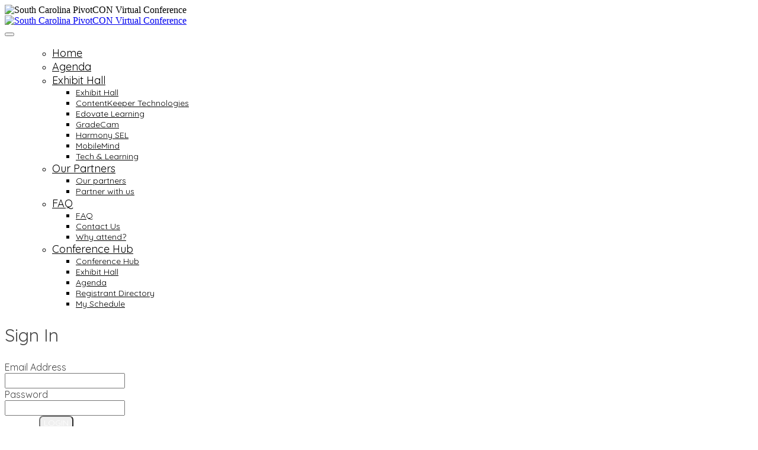

--- FILE ---
content_type: text/javascript
request_url: https://polo.feathr.co/v1/analytics/match/script.js?a_id=5e14b93a7adaa3fa1a4842af&pk=feathr
body_size: -318
content:
(function (w) {
    
        
        
    if (typeof w.feathr === 'function') {
        w.feathr('match', '697563c3869d550002308949');
    }
        
    
}(window));